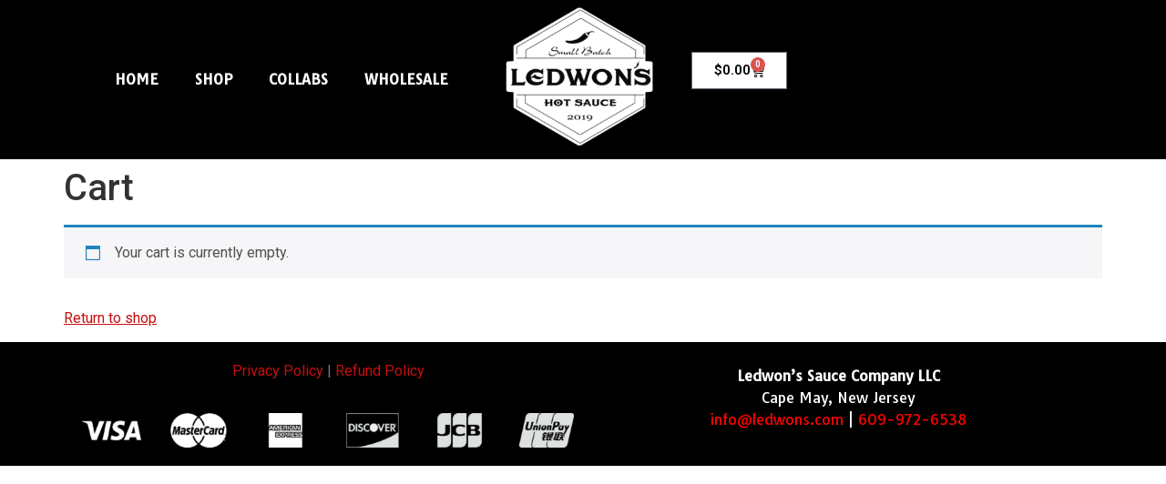

--- FILE ---
content_type: text/css
request_url: https://ledwons.com/wp-content/uploads/elementor/css/post-2345.css?ver=1764101112
body_size: 419
content:
.elementor-kit-2345{--e-global-color-primary:#6EC1E4;--e-global-color-secondary:#54595F;--e-global-color-text:#7A7A7A;--e-global-color-accent:#61CE70;--e-global-color-6384ab0a:#4054B2;--e-global-color-1db371c2:#23A455;--e-global-color-7f81450a:#000;--e-global-color-6071854f:#FFF;--e-global-color-0f8f20d:#C80E0E;--e-global-color-37ed19b:#F9E9D3;--e-global-typography-primary-font-family:"Roboto";--e-global-typography-primary-font-weight:600;--e-global-typography-secondary-font-family:"Roboto Slab";--e-global-typography-secondary-font-weight:400;--e-global-typography-text-font-family:"Roboto";--e-global-typography-text-font-weight:400;--e-global-typography-accent-font-family:"Roboto";--e-global-typography-accent-font-weight:500;--e-global-typography-6f5bc94-font-family:"Ubuntu Condensed";--e-global-typography-6f5bc94-font-size:18px;--e-global-typography-6f5bc94-font-weight:200;--e-global-typography-6f5bc94-line-height:1.7em;}.elementor-kit-2345 e-page-transition{background-color:#FFBC7D;}.elementor-kit-2345 a{color:var( --e-global-color-0f8f20d );}.elementor-section.elementor-section-boxed > .elementor-container{max-width:1140px;}.e-con{--container-max-width:1140px;}.elementor-widget:not(:last-child){margin-block-end:20px;}.elementor-element{--widgets-spacing:20px 20px;--widgets-spacing-row:20px;--widgets-spacing-column:20px;}{}h1.entry-title{display:var(--page-title-display);}@media(max-width:1024px){.elementor-section.elementor-section-boxed > .elementor-container{max-width:1024px;}.e-con{--container-max-width:1024px;}}@media(max-width:767px){.elementor-section.elementor-section-boxed > .elementor-container{max-width:767px;}.e-con{--container-max-width:767px;}}/* Start custom CSS */.elementor {
    max-width: 1920px;
    margin: 0 auto;
}/* End custom CSS */

--- FILE ---
content_type: text/css
request_url: https://ledwons.com/wp-content/uploads/elementor/css/post-17.css?ver=1764101113
body_size: 1477
content:
.elementor-17 .elementor-element.elementor-element-7a04ed2:not(.elementor-motion-effects-element-type-background), .elementor-17 .elementor-element.elementor-element-7a04ed2 > .elementor-motion-effects-container > .elementor-motion-effects-layer{background-color:var( --e-global-color-0f8f20d );}.elementor-17 .elementor-element.elementor-element-7a04ed2{transition:background 0.3s, border 0.3s, border-radius 0.3s, box-shadow 0.3s;}.elementor-17 .elementor-element.elementor-element-7a04ed2 > .elementor-background-overlay{transition:background 0.3s, border-radius 0.3s, opacity 0.3s;}.elementor-widget-heading .elementor-heading-title{font-family:var( --e-global-typography-primary-font-family ), Sans-serif;font-weight:var( --e-global-typography-primary-font-weight );color:var( --e-global-color-primary );}.elementor-17 .elementor-element.elementor-element-0c7d223{text-align:center;}.elementor-17 .elementor-element.elementor-element-0c7d223 .elementor-heading-title{font-family:"Ubuntu Condensed", Sans-serif;font-size:24px;font-weight:700;line-height:1.7em;color:var( --e-global-color-6071854f );}.elementor-17 .elementor-element.elementor-element-8dba311:not(.elementor-motion-effects-element-type-background), .elementor-17 .elementor-element.elementor-element-8dba311 > .elementor-motion-effects-container > .elementor-motion-effects-layer{background-color:#000000;}.elementor-17 .elementor-element.elementor-element-8dba311{transition:background 0.3s, border 0.3s, border-radius 0.3s, box-shadow 0.3s;}.elementor-17 .elementor-element.elementor-element-8dba311 > .elementor-background-overlay{transition:background 0.3s, border-radius 0.3s, opacity 0.3s;}.elementor-widget-nav-menu .elementor-nav-menu .elementor-item{font-family:var( --e-global-typography-primary-font-family ), Sans-serif;font-weight:var( --e-global-typography-primary-font-weight );}.elementor-widget-nav-menu .elementor-nav-menu--main .elementor-item{color:var( --e-global-color-text );fill:var( --e-global-color-text );}.elementor-widget-nav-menu .elementor-nav-menu--main .elementor-item:hover,
					.elementor-widget-nav-menu .elementor-nav-menu--main .elementor-item.elementor-item-active,
					.elementor-widget-nav-menu .elementor-nav-menu--main .elementor-item.highlighted,
					.elementor-widget-nav-menu .elementor-nav-menu--main .elementor-item:focus{color:var( --e-global-color-accent );fill:var( --e-global-color-accent );}.elementor-widget-nav-menu .elementor-nav-menu--main:not(.e--pointer-framed) .elementor-item:before,
					.elementor-widget-nav-menu .elementor-nav-menu--main:not(.e--pointer-framed) .elementor-item:after{background-color:var( --e-global-color-accent );}.elementor-widget-nav-menu .e--pointer-framed .elementor-item:before,
					.elementor-widget-nav-menu .e--pointer-framed .elementor-item:after{border-color:var( --e-global-color-accent );}.elementor-widget-nav-menu{--e-nav-menu-divider-color:var( --e-global-color-text );}.elementor-widget-nav-menu .elementor-nav-menu--dropdown .elementor-item, .elementor-widget-nav-menu .elementor-nav-menu--dropdown  .elementor-sub-item{font-family:var( --e-global-typography-accent-font-family ), Sans-serif;font-weight:var( --e-global-typography-accent-font-weight );}.elementor-17 .elementor-element.elementor-element-6d888ec .elementor-menu-toggle{margin-right:auto;}.elementor-17 .elementor-element.elementor-element-6d888ec .elementor-nav-menu--dropdown a, .elementor-17 .elementor-element.elementor-element-6d888ec .elementor-menu-toggle{color:var( --e-global-color-7f81450a );fill:var( --e-global-color-7f81450a );}.elementor-17 .elementor-element.elementor-element-6d888ec .elementor-nav-menu--dropdown{background-color:var( --e-global-color-37ed19b );}.elementor-17 .elementor-element.elementor-element-6d888ec .elementor-nav-menu--dropdown a:hover,
					.elementor-17 .elementor-element.elementor-element-6d888ec .elementor-nav-menu--dropdown a:focus,
					.elementor-17 .elementor-element.elementor-element-6d888ec .elementor-nav-menu--dropdown a.elementor-item-active,
					.elementor-17 .elementor-element.elementor-element-6d888ec .elementor-nav-menu--dropdown a.highlighted,
					.elementor-17 .elementor-element.elementor-element-6d888ec .elementor-menu-toggle:hover,
					.elementor-17 .elementor-element.elementor-element-6d888ec .elementor-menu-toggle:focus{color:var( --e-global-color-6071854f );}.elementor-17 .elementor-element.elementor-element-6d888ec .elementor-nav-menu--dropdown a:hover,
					.elementor-17 .elementor-element.elementor-element-6d888ec .elementor-nav-menu--dropdown a:focus,
					.elementor-17 .elementor-element.elementor-element-6d888ec .elementor-nav-menu--dropdown a.elementor-item-active,
					.elementor-17 .elementor-element.elementor-element-6d888ec .elementor-nav-menu--dropdown a.highlighted{background-color:var( --e-global-color-0f8f20d );}.elementor-17 .elementor-element.elementor-element-6d888ec .elementor-nav-menu--dropdown a.elementor-item-active{color:var( --e-global-color-6071854f );background-color:var( --e-global-color-0f8f20d );}.elementor-17 .elementor-element.elementor-element-6d888ec div.elementor-menu-toggle{color:var( --e-global-color-6071854f );}.elementor-17 .elementor-element.elementor-element-6d888ec div.elementor-menu-toggle svg{fill:var( --e-global-color-6071854f );}.elementor-widget-woocommerce-menu-cart .elementor-menu-cart__toggle .elementor-button{font-family:var( --e-global-typography-primary-font-family ), Sans-serif;font-weight:var( --e-global-typography-primary-font-weight );}.elementor-widget-woocommerce-menu-cart .elementor-menu-cart__product-name a{font-family:var( --e-global-typography-primary-font-family ), Sans-serif;font-weight:var( --e-global-typography-primary-font-weight );}.elementor-widget-woocommerce-menu-cart .elementor-menu-cart__product-price{font-family:var( --e-global-typography-primary-font-family ), Sans-serif;font-weight:var( --e-global-typography-primary-font-weight );}.elementor-widget-woocommerce-menu-cart .elementor-menu-cart__footer-buttons .elementor-button{font-family:var( --e-global-typography-primary-font-family ), Sans-serif;font-weight:var( --e-global-typography-primary-font-weight );}.elementor-widget-woocommerce-menu-cart .elementor-menu-cart__footer-buttons a.elementor-button--view-cart{font-family:var( --e-global-typography-primary-font-family ), Sans-serif;font-weight:var( --e-global-typography-primary-font-weight );}.elementor-widget-woocommerce-menu-cart .elementor-menu-cart__footer-buttons a.elementor-button--checkout{font-family:var( --e-global-typography-primary-font-family ), Sans-serif;font-weight:var( --e-global-typography-primary-font-weight );}.elementor-widget-woocommerce-menu-cart .woocommerce-mini-cart__empty-message{font-family:var( --e-global-typography-primary-font-family ), Sans-serif;font-weight:var( --e-global-typography-primary-font-weight );}.elementor-17 .elementor-element.elementor-element-06bbd49{--main-alignment:right;--divider-style:solid;--subtotal-divider-style:solid;--elementor-remove-from-cart-button:none;--remove-from-cart-button:block;--toggle-button-text-color:var( --e-global-color-6071854f );--toggle-button-icon-color:var( --e-global-color-6071854f );--toggle-button-border-color:var( --e-global-color-6071854f );--cart-border-style:none;--cart-footer-layout:1fr;--products-max-height-sidecart:calc(100vh - 300px);--products-max-height-minicart:calc(100vh - 450px);--space-between-buttons:10px;--view-cart-button-text-color:#ffffff;--view-cart-button-background-color:#ff1919;--checkout-button-text-color:#ffffff;--checkout-button-background-color:#ff1919;}.elementor-17 .elementor-element.elementor-element-06bbd49 .elementor-menu-cart__subtotal{font-family:"Tauri", Sans-serif;}.elementor-17 .elementor-element.elementor-element-06bbd49 .widget_shopping_cart_content{--subtotal-divider-left-width:0;--subtotal-divider-right-width:0;}.elementor-17 .elementor-element.elementor-element-19440b9:not(.elementor-motion-effects-element-type-background), .elementor-17 .elementor-element.elementor-element-19440b9 > .elementor-motion-effects-container > .elementor-motion-effects-layer{background-color:#000000;}.elementor-17 .elementor-element.elementor-element-19440b9{transition:background 0.3s, border 0.3s, border-radius 0.3s, box-shadow 0.3s;padding:0px 0px 0px 0px;}.elementor-17 .elementor-element.elementor-element-19440b9 > .elementor-background-overlay{transition:background 0.3s, border-radius 0.3s, opacity 0.3s;}.elementor-bc-flex-widget .elementor-17 .elementor-element.elementor-element-e61259c.elementor-column .elementor-widget-wrap{align-items:center;}.elementor-17 .elementor-element.elementor-element-e61259c.elementor-column.elementor-element[data-element_type="column"] > .elementor-widget-wrap.elementor-element-populated{align-content:center;align-items:center;}.elementor-17 .elementor-element.elementor-element-1eda0d7 .elementor-menu-toggle{margin:0 auto;}.elementor-17 .elementor-element.elementor-element-1eda0d7 .elementor-nav-menu .elementor-item{font-family:"Tauri", Sans-serif;text-transform:uppercase;}.elementor-17 .elementor-element.elementor-element-1eda0d7 .elementor-nav-menu--main .elementor-item{color:#ffffff;fill:#ffffff;}.elementor-widget-image .widget-image-caption{color:var( --e-global-color-text );font-family:var( --e-global-typography-text-font-family ), Sans-serif;font-weight:var( --e-global-typography-text-font-weight );}.elementor-17 .elementor-element.elementor-element-bbd4404 > .elementor-widget-container{margin:0px 0px 0px 0px;}.elementor-17 .elementor-element.elementor-element-bbd4404{z-index:999;}.elementor-17 .elementor-element.elementor-element-bbd4404 img{width:200px;}.elementor-bc-flex-widget .elementor-17 .elementor-element.elementor-element-0e8ef90.elementor-column .elementor-widget-wrap{align-items:center;}.elementor-17 .elementor-element.elementor-element-0e8ef90.elementor-column.elementor-element[data-element_type="column"] > .elementor-widget-wrap.elementor-element-populated{align-content:center;align-items:center;}.elementor-17 .elementor-element.elementor-element-0a569ca > .elementor-widget-container{margin:0px 0px 20px 0px;}.elementor-17 .elementor-element.elementor-element-0a569ca{--main-alignment:left;--divider-style:solid;--subtotal-divider-style:solid;--elementor-remove-from-cart-button:none;--remove-from-cart-button:block;--toggle-button-text-color:var( --e-global-color-7f81450a );--toggle-button-icon-color:var( --e-global-color-7f81450a );--toggle-button-background-color:var( --e-global-color-6071854f );--toggle-button-hover-text-color:var( --e-global-color-6071854f );--toggle-button-icon-hover-color:var( --e-global-color-6071854f );--toggle-button-hover-background-color:var( --e-global-color-0f8f20d );--toggle-button-hover-border-color:var( --e-global-color-6071854f );--cart-border-style:none;--cart-footer-layout:1fr;--products-max-height-sidecart:calc(100vh - 300px);--products-max-height-minicart:calc(100vh - 450px);--space-between-buttons:10px;--view-cart-button-text-color:#ffffff;--view-cart-button-background-color:#ff1919;--checkout-button-text-color:#ffffff;--checkout-button-background-color:#ff1919;}.elementor-17 .elementor-element.elementor-element-0a569ca .elementor-menu-cart__subtotal{font-family:"Tauri", Sans-serif;}.elementor-17 .elementor-element.elementor-element-0a569ca .widget_shopping_cart_content{--subtotal-divider-left-width:0;--subtotal-divider-right-width:0;}.elementor-theme-builder-content-area{height:400px;}.elementor-location-header:before, .elementor-location-footer:before{content:"";display:table;clear:both;}@media(max-width:767px){.elementor-17 .elementor-element.elementor-element-37e1f16{width:50%;}.elementor-bc-flex-widget .elementor-17 .elementor-element.elementor-element-37e1f16.elementor-column .elementor-widget-wrap{align-items:flex-end;}.elementor-17 .elementor-element.elementor-element-37e1f16.elementor-column.elementor-element[data-element_type="column"] > .elementor-widget-wrap.elementor-element-populated{align-content:flex-end;align-items:flex-end;}.elementor-17 .elementor-element.elementor-element-6d888ec{z-index:99;}.elementor-17 .elementor-element.elementor-element-f62a429{width:50%;}.elementor-17 .elementor-element.elementor-element-06bbd49{z-index:99;}.elementor-17 .elementor-element.elementor-element-19440b9{padding:0px 0px 0px 0px;}.elementor-17 .elementor-element.elementor-element-4faa068 > .elementor-widget-wrap > .elementor-widget:not(.elementor-widget__width-auto):not(.elementor-widget__width-initial):not(:last-child):not(.elementor-absolute){margin-bottom:0px;}.elementor-17 .elementor-element.elementor-element-bbd4404 > .elementor-widget-container{margin:-50px 0px 0px 0px;}.elementor-17 .elementor-element.elementor-element-bbd4404{z-index:0;}.elementor-17 .elementor-element.elementor-element-bbd4404 img{width:120px;}}@media(min-width:768px){.elementor-17 .elementor-element.elementor-element-37e1f16{width:50%;}.elementor-17 .elementor-element.elementor-element-f62a429{width:50%;}.elementor-17 .elementor-element.elementor-element-e61259c{width:40%;}.elementor-17 .elementor-element.elementor-element-4faa068{width:19.333%;}.elementor-17 .elementor-element.elementor-element-0e8ef90{width:40%;}}

--- FILE ---
content_type: text/css
request_url: https://ledwons.com/wp-content/uploads/elementor/css/post-709.css?ver=1764101113
body_size: 493
content:
.elementor-709 .elementor-element.elementor-element-6749e8d:not(.elementor-motion-effects-element-type-background), .elementor-709 .elementor-element.elementor-element-6749e8d > .elementor-motion-effects-container > .elementor-motion-effects-layer{background-color:#000000;}.elementor-709 .elementor-element.elementor-element-6749e8d{transition:background 0.3s, border 0.3s, border-radius 0.3s, box-shadow 0.3s;}.elementor-709 .elementor-element.elementor-element-6749e8d > .elementor-background-overlay{transition:background 0.3s, border-radius 0.3s, opacity 0.3s;}.elementor-widget-text-editor{font-family:var( --e-global-typography-text-font-family ), Sans-serif;font-weight:var( --e-global-typography-text-font-weight );color:var( --e-global-color-text );}.elementor-widget-text-editor.elementor-drop-cap-view-stacked .elementor-drop-cap{background-color:var( --e-global-color-primary );}.elementor-widget-text-editor.elementor-drop-cap-view-framed .elementor-drop-cap, .elementor-widget-text-editor.elementor-drop-cap-view-default .elementor-drop-cap{color:var( --e-global-color-primary );border-color:var( --e-global-color-primary );}.elementor-709 .elementor-element.elementor-element-f2df45e{text-align:center;}.elementor-widget-image .widget-image-caption{color:var( --e-global-color-text );font-family:var( --e-global-typography-text-font-family ), Sans-serif;font-weight:var( --e-global-typography-text-font-weight );}.elementor-709 .elementor-element.elementor-element-152ce3c img{filter:brightness( 100% ) contrast( 100% ) saturate( 100% ) blur( 0px ) hue-rotate( 0deg );}.elementor-bc-flex-widget .elementor-709 .elementor-element.elementor-element-7ac92a8.elementor-column .elementor-widget-wrap{align-items:center;}.elementor-709 .elementor-element.elementor-element-7ac92a8.elementor-column.elementor-element[data-element_type="column"] > .elementor-widget-wrap.elementor-element-populated{align-content:center;align-items:center;}.elementor-709 .elementor-element.elementor-element-86053b8{text-align:center;font-family:"Tauri", Sans-serif;color:#ffffff;}.elementor-theme-builder-content-area{height:400px;}.elementor-location-header:before, .elementor-location-footer:before{content:"";display:table;clear:both;}/* Start custom CSS for text-editor, class: .elementor-element-86053b8 */.elementor-709 .elementor-element.elementor-element-86053b8 a {
    color:red;
}/* End custom CSS */

--- FILE ---
content_type: application/javascript
request_url: https://ledwons.com/wp-content/plugins/woocommerce/assets/js/frontend/cart.min.js?ver=10.3.5
body_size: 2351
content:
jQuery(function(t){if("undefined"==typeof wc_cart_params)return!1;var e=function(t){return wc_cart_params.wc_ajax_url.toString().replace("%%endpoint%%",t)},o=function(t){return t.is(".processing")||t.parents(".processing").length},c=function(t){o(t)||t.addClass("processing").block({message:null,overlayCSS:{background:"#fff",opacity:.6}})},r=function(t){t.removeClass("processing").unblock()},i=function(e,o){var c=t.parseHTML(e),r=t(".woocommerce-cart-form",c),i=t(".cart_totals",c),u=function(e){var o=new Set,c=[];return e.each(function(){const e=t(this).text();o.has(e)||(o.add(e),c.push(this))}),t(c)}(t(".woocommerce-error, .woocommerce-message, .woocommerce-info, .is-error, .is-info, .is-success",c));if(0!==t(".woocommerce-cart-form").length){if(o||t(".woocommerce-error, .woocommerce-message, .woocommerce-info, .is-error, .is-info, .is-success, .coupon-error-notice").remove(),0===r.length){if(t(".woocommerce-checkout").length)return void window.location.reload();var m=t(".wc-empty-cart-message",c).closest(".woocommerce");t(".woocommerce-cart-form__contents").closest(".woocommerce").replaceWith(m),u.length>0&&a(u),t(document.body).trigger("wc_cart_emptied")}else{t(".woocommerce-checkout").length&&t(document.body).trigger("update_checkout");var p=t("#coupon_code").val(),d=t("#coupon_code").closest(".coupon").find(".coupon-error-notice");if(t(".woocommerce-cart-form").replaceWith(r),t(".woocommerce-cart-form").find(':input[name="update_cart"]').prop("disabled",!0),o&&d.length>0){var l=t(".woocommerce-cart-form").find("#coupon_code"),_=l.closest(".coupon");l.val(p),l.focus(),s(d,_,!0)}u.length>0&&a(u),n(i)}t(document.body).trigger("updated_wc_div")}else window.location.reload()},n=function(e){t(".cart_totals").replaceWith(e),t(document.body).trigger("updated_cart_totals")},a=function(e,o){o||(o=t(".woocommerce-notices-wrapper:first")||t(".wc-empty-cart-message").closest(".woocommerce")||t(".woocommerce-cart-form")),o.prepend(e)},s=function(e,o,c){if(0!==o.length){var r=e;if("string"==typeof e){var i=t(t.parseHTML(e)).text().trim();if(""===i)return;r=t("<p>",{"class":"coupon-error-notice",id:"coupon-error-notice",text:i})}c&&r.attr("role","alert"),o.find("#coupon_code").addClass("has-error").attr("aria-invalid","true").attr("aria-describedby","coupon-error-notice"),o.append(r)}},u={init:function(e){this.cart=e,this.toggle_shipping=this.toggle_shipping.bind(this),this.shipping_method_selected=this.shipping_method_selected.bind(this),this.shipping_calculator_submit=this.shipping_calculator_submit.bind(this),t(document).on("click",".shipping-calculator-button",this.toggle_shipping),t(document).on("change","select.shipping_method, :input[name^=shipping_method]",this.shipping_method_selected),t(document).on("submit","form.woocommerce-shipping-calculator",this.shipping_calculator_submit),t(".shipping-calculator-form").hide()},toggle_shipping:function(e){var o=t(e.currentTarget);return t(".shipping-calculator-form").slideToggle("slow",function(){var e=this;setTimeout(function(){var c=t(e);o.attr("aria-expanded",c.is(":visible")?"true":"false")},0)}),t("select.country_to_state, input.country_to_state").trigger("change"),t(document.body).trigger("country_to_state_changed"),!1},shipping_method_selected:function(o){var i={};t("select.shipping_method, :input[name^=shipping_method][type=radio]:checked, :input[name^=shipping_method][type=hidden]").each(function(){i[t(this).data("index")]=t(this).val()}),c(t("div.cart_totals"));var a={security:wc_cart_params.update_shipping_method_nonce,shipping_method:i};t.ajax({type:"post",url:e("update_shipping_method"),data:a,dataType:"html",success:function(t){n(t);var e=document.getElementById(o.currentTarget.id);e&&e.focus()},complete:function(){r(t("div.cart_totals")),t(document.body).trigger("updated_shipping_method")}})},shipping_calculator_submit:function(e){e.preventDefault();var o=t(e.currentTarget);c(t("div.cart_totals")),c(o),t("<input />").attr("type","hidden").attr("name","calc_shipping").attr("value","x").appendTo(o),t.ajax({type:o.attr("method"),url:o.attr("action"),data:o.serialize(),dataType:"html",success:function(t){i(t)},complete:function(){r(o),r(t("div.cart_totals"))}})}},m={init:function(){this.update_cart_totals=this.update_cart_totals.bind(this),this.input_keypress=this.input_keypress.bind(this),this.cart_submit=this.cart_submit.bind(this),this.submit_click=this.submit_click.bind(this),this.apply_coupon=this.apply_coupon.bind(this),this.remove_coupon_clicked=this.remove_coupon_clicked.bind(this),this.remove_coupon_error=this.remove_coupon_error.bind(this),this.quantity_update=this.quantity_update.bind(this),this.item_remove_clicked=this.item_remove_clicked.bind(this),this.item_restore_clicked=this.item_restore_clicked.bind(this),this.update_cart=this.update_cart.bind(this),t(document).on("wc_update_cart added_to_cart",function(){m.update_cart.apply(m,[].slice.call(arguments,1))}),t(document).on("click",".woocommerce-cart-form :input[type=submit]",this.submit_click),t(document).on("keypress",".woocommerce-cart-form :input[type=number]",this.input_keypress),t(document).on("submit",".woocommerce-cart-form",this.cart_submit),t(document).on("click","a.woocommerce-remove-coupon",this.remove_coupon_clicked),t(document).on("keydown","a.woocommerce-remove-coupon",this.on_keydown_remove_coupon),t(document).on("click",".woocommerce-cart-form .product-remove > a",this.item_remove_clicked),t(document).on("keydown",".woocommerce-cart-form .product-remove > a",this.on_keydown_remove_item),t(document).on("click",".woocommerce-cart .restore-item",this.item_restore_clicked),t(document).on("change input",".woocommerce-cart-form .cart_item :input",this.input_changed),t(document).on("change input","#coupon_code",this.remove_coupon_error),t('.woocommerce-cart-form :input[name="update_cart"]').prop("disabled",!0)},input_changed:function(){t('.woocommerce-cart-form :input[name="update_cart"]').prop("disabled",!1)},update_cart:function(e){var o=t(".woocommerce-cart-form");c(o),c(t("div.cart_totals")),t.ajax({type:o.attr("method"),url:o.attr("action"),data:o.serialize(),dataType:"html",success:function(t){i(t,e)},complete:function(){r(o),r(t("div.cart_totals")),t.scroll_to_notices(t('[role="alert"]'))}})},update_cart_totals:function(){c(t("div.cart_totals")),t.ajax({url:e("get_cart_totals"),dataType:"html",success:function(t){n(t)},complete:function(){r(t("div.cart_totals"))}})},input_keypress:function(e){if(13===e.keyCode){var o=t(e.currentTarget).parents("form");try{o[0].checkValidity()&&(e.preventDefault(),this.cart_submit(e))}catch(c){e.preventDefault(),this.cart_submit(e)}}},cart_submit:function(e){var c=t(document.activeElement),r=t(":input[type=submit][clicked=true]"),i=t(e.currentTarget);if(i.is("form")||(i=t(e.currentTarget).parents("form")),0!==i.find(".woocommerce-cart-form__contents").length)return!o(i)&&void(r.is(':input[name="update_cart"]')||c.is("input.qty")?(e.preventDefault(),this.quantity_update(i)):(r.is(':input[name="apply_coupon"]')||c.is("#coupon_code"))&&(e.preventDefault(),this.apply_coupon(i)))},submit_click:function(e){t(":input[type=submit]",t(e.target).parents("form")).removeAttr("clicked"),t(e.target).attr("clicked","true")},apply_coupon:function(o){c(o);var i=this,n=t("#coupon_code"),u=n.val(),m={security:wc_cart_params.apply_coupon_nonce,coupon_code:u};t.ajax({type:"POST",url:e("apply_coupon"),data:m,dataType:"html",success:function(e){if(t(".woocommerce-error, .woocommerce-message, .woocommerce-info, .is-error, .is-info, .is-success, .coupon-error-notice").remove(),-1===e.indexOf("woocommerce-error")&&-1===e.indexOf("is-error"))a(e);else{var o=n.closest(".coupon");o.length>0&&s(e,o,!1)}t(document.body).trigger("applied_coupon",[u])},complete:function(){r(o),i.update_cart(!0)}})},remove_coupon_clicked:function(o){o.preventDefault();var i=this,n=t(o.currentTarget).closest(".cart_totals"),s=t(o.currentTarget).attr("data-coupon");c(n);var u={security:wc_cart_params.remove_coupon_nonce,coupon:s};t.ajax({type:"POST",url:e("remove_coupon"),data:u,dataType:"html",success:function(e){t(".woocommerce-error, .woocommerce-message, .woocommerce-info, .is-error, .is-info, .is-success").remove(),a(e),t(document.body).trigger("removed_coupon",[s]),t("#coupon_code").val("").removeClass("has-error").removeAttr("aria-invalid").removeAttr("aria-describedby").closest(".coupon").find(".coupon-error-notice").remove(),r(n)},complete:function(){i.update_cart(!0)}})},on_keydown_remove_coupon:function(e){" "===e.key&&(e.preventDefault(),t(e.currentTarget).trigger("click"))},remove_coupon_error:function(e){t(e.currentTarget).removeClass("has-error").removeAttr("aria-invalid").removeAttr("aria-describedby").closest(".coupon").find(".coupon-error-notice").remove()},quantity_update:function(e){c(e),c(t("div.cart_totals")),t("<input />").attr("type","hidden").attr("name","update_cart").attr("value","Update Cart").appendTo(e),t.ajax({type:e.attr("method"),url:e.attr("action"),data:e.serialize(),dataType:"html",success:function(t){i(t)},complete:function(){r(e),r(t("div.cart_totals")),t.scroll_to_notices(t('[role="alert"]'))}})},item_remove_clicked:function(e){e.preventDefault();var o=t(e.currentTarget),n=o.parents("form");c(n),c(t("div.cart_totals")),t.ajax({type:"GET",url:o.attr("href"),dataType:"html",success:function(t){i(t)},complete:function(){r(n),r(t("div.cart_totals")),t.scroll_to_notices(t('[role="alert"]')),t(document.body).trigger("item_removed_from_classic_cart")}})},on_keydown_remove_item:function(e){" "===e.key&&(e.preventDefault(),t(e.currentTarget).trigger("click"))},item_restore_clicked:function(e){e.preventDefault();var o=t(e.currentTarget),n=t("form.woocommerce-cart-form");c(n),c(t("div.cart_totals")),t.ajax({type:"GET",url:o.attr("href"),dataType:"html",success:function(t){i(t)},complete:function(){r(n),r(t("div.cart_totals"))}})}};u.init(m),m.init()});